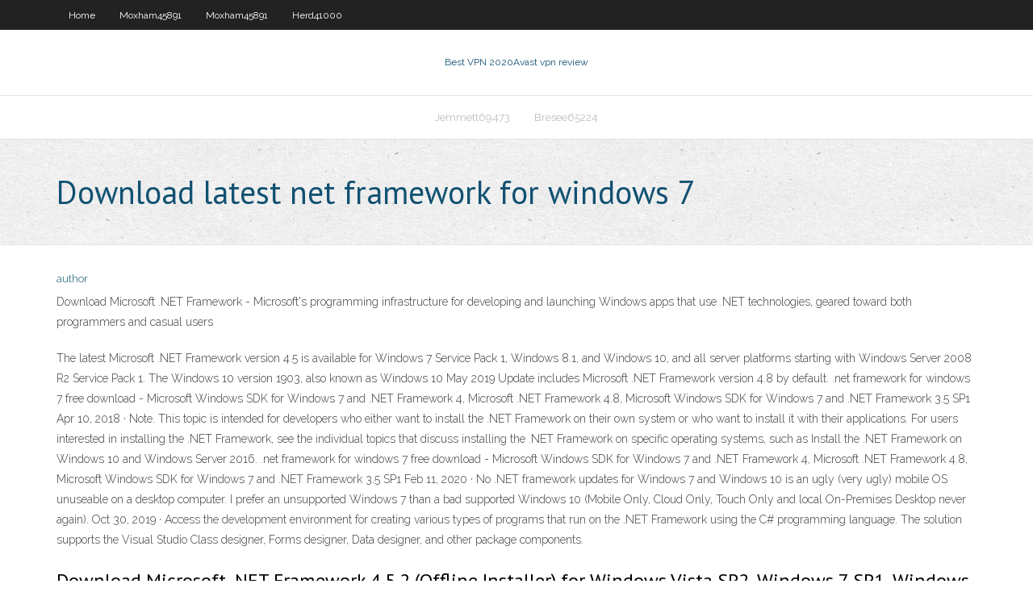

--- FILE ---
content_type: text/html; charset=utf-8
request_url: https://topvpnlom.web.app/herd41000ry/download-latest-net-framework-for-windows-7-1105.html
body_size: 3291
content:
<!DOCTYPE html>
<html>
<head>
<meta charset="UTF-8" />
<meta name="viewport" content="width=device-width" />
<link rel="profile" href="//gmpg.org/xfn/11" />
<!--[if lt IE 9]>
<script src="https://topvpnlom.web.app/wp-content/themes/experon/lib/scripts/html5.js" type="text/javascript"></script>
<![endif]-->
<title>Download latest net framework for windows 7 sbiro</title>
<link rel='dns-prefetch' href='//fonts.googleapis.com' />
<link rel='dns-prefetch' href='//s.w.org' />
<link rel='stylesheet' id='wp-block-library-css' href='https://topvpnlom.web.app/wp-includes/css/dist/block-library/style.min.css?ver=5.3' type='text/css' media='all' />
<link rel='stylesheet' id='exblog-parent-style-css' href='https://topvpnlom.web.app/wp-content/themes/experon/style.css?ver=5.3' type='text/css' media='all' />
<link rel='stylesheet' id='exblog-style-css' href='https://topvpnlom.web.app/wp-content/themes/exblog/style.css?ver=1.0.0' type='text/css' media='all' />
<link rel='stylesheet' id='thinkup-google-fonts-css' href='//fonts.googleapis.com/css?family=PT+Sans%3A300%2C400%2C600%2C700%7CRaleway%3A300%2C400%2C600%2C700&#038;subset=latin%2Clatin-ext' type='text/css' media='all' />
<link rel='stylesheet' id='prettyPhoto-css' href='https://topvpnlom.web.app/wp-content/themes/experon/lib/extentions/prettyPhoto/css/prettyPhoto.css?ver=3.1.6' type='text/css' media='all' />
<link rel='stylesheet' id='thinkup-bootstrap-css' href='https://topvpnlom.web.app/wp-content/themes/experon/lib/extentions/bootstrap/css/bootstrap.min.css?ver=2.3.2' type='text/css' media='all' />
<link rel='stylesheet' id='dashicons-css' href='https://topvpnlom.web.app/wp-includes/css/dashicons.min.css?ver=5.3' type='text/css' media='all' />
<link rel='stylesheet' id='font-awesome-css' href='https://topvpnlom.web.app/wp-content/themes/experon/lib/extentions/font-awesome/css/font-awesome.min.css?ver=4.7.0' type='text/css' media='all' />
<link rel='stylesheet' id='thinkup-shortcodes-css' href='https://topvpnlom.web.app/wp-content/themes/experon/styles/style-shortcodes.css?ver=1.3.10' type='text/css' media='all' />
<link rel='stylesheet' id='thinkup-style-css' href='https://topvpnlom.web.app/wp-content/themes/exblog/style.css?ver=1.3.10' type='text/css' media='all' />
<link rel='stylesheet' id='thinkup-responsive-css' href='https://topvpnlom.web.app/wp-content/themes/experon/styles/style-responsive.css?ver=1.3.10' type='text/css' media='all' />
<script type='text/javascript' src='https://topvpnlom.web.app/wp-includes/js/jquery/jquery.js?ver=1.12.4-wp'></script>
<script type='text/javascript' src='https://topvpnlom.web.app/wp-includes/js/contact.js'></script>
<script type='text/javascript' src='https://topvpnlom.web.app/wp-includes/js/jquery/jquery-migrate.min.js?ver=1.4.1'></script>
<meta name="generator" content="WordPress 5.3" />

</head>
<body class="archive category  category-17 layout-sidebar-none layout-responsive header-style1 blog-style1">
<div id="body-core" class="hfeed site">
	<header id="site-header">
	<div id="pre-header">
		<div class="wrap-safari">
		<div id="pre-header-core" class="main-navigation">
		<div id="pre-header-links-inner" class="header-links"><ul id="menu-top" class="menu"><li id="menu-item-100" class="menu-item menu-item-type-custom menu-item-object-custom menu-item-home menu-item-318"><a href="https://topvpnlom.web.app">Home</a></li><li id="menu-item-151" class="menu-item menu-item-type-custom menu-item-object-custom menu-item-home menu-item-100"><a href="https://topvpnlom.web.app/moxham45891guz/">Moxham45891</a></li><li id="menu-item-961" class="menu-item menu-item-type-custom menu-item-object-custom menu-item-home menu-item-100"><a href="https://topvpnlom.web.app/moxham45891guz/">Moxham45891</a></li><li id="menu-item-139" class="menu-item menu-item-type-custom menu-item-object-custom menu-item-home menu-item-100"><a href="https://topvpnlom.web.app/herd41000ry/">Herd41000</a></li></ul></div>			
		</div>
		</div>
		</div>
		<!-- #pre-header -->

		<div id="header">
		<div id="header-core">

			<div id="logo">
			<a rel="home" href="https://topvpnlom.web.app/"><span rel="home" class="site-title" title="Best VPN 2020">Best VPN 2020</span><span class="site-description" title="VPN 2020">Avast vpn review</span></a></div>

			<div id="header-links" class="main-navigation">
			<div id="header-links-inner" class="header-links">
		<ul class="menu">
		<li><li id="menu-item-507" class="menu-item menu-item-type-custom menu-item-object-custom menu-item-home menu-item-100"><a href="https://topvpnlom.web.app/jemmett69473jiq/">Jemmett69473</a></li><li id="menu-item-465" class="menu-item menu-item-type-custom menu-item-object-custom menu-item-home menu-item-100"><a href="https://topvpnlom.web.app/bresee65224he/">Bresee65224</a></li></ul></div>
			</div>
			<!-- #header-links .main-navigation -->

			<div id="header-nav"><a class="btn-navbar" data-toggle="collapse" data-target=".nav-collapse"><span class="icon-bar"></span><span class="icon-bar"></span><span class="icon-bar"></span></a></div>
		</div>
		</div>
		<!-- #header -->
		
		<div id="intro" class="option1"><div class="wrap-safari"><div id="intro-core"><h1 class="page-title"><span>Download latest net framework for windows 7</span></h1></div></div></div>
	</header>
	<!-- header -->	
	<div id="content">
	<div id="content-core">

		<div id="main">
		<div id="main-core">
	<div id="container">
		<div class="blog-grid element column-1">
		<header class="entry-header"><div class="entry-meta"><span class="author"><a href="https://topvpnlom.web.app/author/admin/" title="View all posts by Editor" rel="author">author</a></span></div><div class="clearboth"></div></header><!-- .entry-header -->
		<div class="entry-content">
<p>Download Microsoft .NET Framework - Microsoft's programming infrastructure for developing and launching Windows apps that use .NET technologies, geared toward both programmers and casual users </p>
<p>The latest Microsoft .NET Framework version 4.5 is available for Windows 7 Service Pack 1, Windows 8.1, and Windows 10, and all server platforms starting with Windows Server 2008 R2 Service Pack 1. The Windows 10 version 1903, also known as Windows 10 May 2019 Update includes Microsoft .NET Framework version 4.8 by default.  .net framework for windows 7 free download - Microsoft Windows SDK for Windows 7 and .NET Framework 4, Microsoft .NET Framework 4.8, Microsoft Windows SDK for Windows 7 and .NET Framework 3.5 SP1   Apr 10, 2018 ·  Note. This topic is intended for developers who either want to install the .NET Framework on their own system or who want to install it with their applications. For users interested in installing the .NET Framework, see the individual topics that discuss installing the .NET Framework on specific operating systems, such as Install the .NET Framework on Windows 10 and Windows Server 2016.  .net framework for windows 7 free download - Microsoft Windows SDK for Windows 7 and .NET Framework 4, Microsoft .NET Framework 4.8, Microsoft Windows SDK for Windows 7 and .NET Framework 3.5 SP1   Feb 11, 2020 ·  No .NET framework updates for Windows 7 and Windows 10 is an ugly (very ugly) mobile OS unuseable on a desktop computer. I prefer an unsupported Windows 7 than a bad supported Windows 10 (Mobile Only, Cloud Only, Touch Only and local On-Premises Desktop never again).  Oct 30, 2019 ·  Access the development environment for creating various types of programs that run on the .NET Framework using the C# programming language. The solution supports the Visual Studio Class designer, Forms designer, Data designer, and other package components. </p>
<h2>Download Microsoft .NET Framework 4.5.2 (Offline Installer) for Windows Vista SP2, Windows 7 SP1, Windows 8, Windows 8.1, Windows Server 2008 SP2, Windows Server 2008 R2 SP1, Windows Server 2012 and Windows Server 2012 R2 from Official Microsoft Download Center </h2>
<p>For Windows users, .NET framework is a package that comes installed in your device This version, 4.8, comes with Windows 7 SP1. The updates come on a scheduled basis, and it usually installs upon Windows update. As a developer, you always need to have the latest version of .NET.  Nov 22, 2019 ·  Build and launch .NET Framework applications for Windows OS. It provides a number of code libraries, templates and classes and includes Framework Class Library, ASP.NET and Common Language Runtime components. Generate apps using a language compiler, cross-language integration and debugging services. </p>
<h3>microsoft net 4 framework windows 7 32 bit free download - Microsoft Windows SDK for Windows 7 and .NET Framework 4, Microsoft .NET Framework 4 , Microsoft .NET Framework 4.8, and many more programs </h3>
<p>These are the Microsoft .Net Framework All Versions official download links. .NET Framework is mostly compatible with Windows 10, 8.1, 8, 7, Vista, Windows XP, etc. The recent versions of the NET Framework support both Windows 32 bit and 64 bit platforms. Download .NET framework now using the links shared above.  Jan 16, 2015 ·  .net framework 4.0 v 30319 windows 7 32 bit download: Offline installer installs the necessary components to use .NET framework apps. Free download provided for 32-bit and 64-bit versions of Windows.  Why .Net Framework 4.0 Full Free Download Is An Ideal Choice? Microsoft frontpage 2013 free download for windows 7. If it is compulsory to download a repair tool in your PC, .net framework 4.0 full free download for windows 7 is the right option. The developers have made this digital and available for you with a nice configuration. </p>
<ul><li><a href="http://afxhwmkbzpx.myq-see.com/dragt69024ja/sur-quelle-application-puis-je-regarder-les-morts-vivants-275.html">sur quelle application puis-je regarder les morts-vivants</a></li><li><a href="http://stfssbzp.myq-see.com/amacher45914fory/pourquoi-nordvpn-fait-que-mon-wifi-ne-fonctionne-pas-alors-ne-se-connecte-pas-a-un-vpn-257.html">pourquoi nordvpn fait que mon wifi ne fonctionne pas alors ne se connecte pas à un vpn</a></li><li><a href="http://qrfmoawwde.myq-see.com/spitale55773fego/tylyvision-chinoise-kodi-665.html">télévision chinoise kodi</a></li><li><a href="http://ewryvtvx.myq-see.com/privett5756da/amazone-bvton-de-feu-kodi-amazon-kedi.html">amazone bâton de feu kodi amazon</a></li><li><a href="https://evpnicti.web.app/woodell49965qos/jb-chan-forum-594.html">jb chan forum</a></li><li><a href="http://uxhqgdhid.myq-see.com/padinha8229kig/how-does-data-transmission-work-jo.html">how does data transmission work</a></li><li><a href="http://acjjdncw.myq-see.com/osvaldo60497roki/kodi-et-sportsdevil-libi.html">kodi et sportsdevil</a></li><li><a href="http://sbzjxvrchnh.myq-see.com/gamet34498leju/annuler-lessai-gratuit-norton-vpn-1079.html">annuler lessai gratuit norton vpn</a></li><li><a href="http://ufovsrgck.myq-see.com/fales78517ze/dyconnecte-moi-android-1497.html">déconnecte moi android</a></li></ul>
		</div><!-- .entry-content --><div class="clearboth"></div><!-- #post- -->
</div></div><div class="clearboth"></div>
<nav class="navigation pagination" role="navigation" aria-label="Записи">
		<h2 class="screen-reader-text">Stories</h2>
		<div class="nav-links"><span aria-current="page" class="page-numbers current">1</span>
<a class="page-numbers" href="https://topvpnlom.web.app/herd41000ry/page/2/">2</a>
<a class="next page-numbers" href="https://topvpnlom.web.app/herd41000ry/page/2/"><i class="fa fa-angle-right"></i></a></div>
	</nav>
</div><!-- #main-core -->
		</div><!-- #main -->
			</div>
	</div><!-- #content -->
	<footer>
		<div id="footer"><div id="footer-core" class="option2"><div id="footer-col1" class="widget-area">		<aside class="widget widget_recent_entries">		<h3 class="footer-widget-title"><span>New Posts</span></h3>		<ul>
					<li>
					<a href="https://topvpnlom.web.app/herd41000ry/windows-chat-application-qora.html">Windows chat application</a>
					</li><li>
					<a href="https://topvpnlom.web.app/bresee65224he/asia-cup-schedule-2017-hih.html">Asia cup schedule 2017</a>
					</li><li>
					<a href="https://topvpnlom.web.app/jemmett69473jiq/super-free-vpn-for-iphone-55.html">Super free vpn for iphone</a>
					</li><li>
					<a href="https://topvpnlom.web.app/bresee65224he/juniper-site-to-site-vpn-kaxo.html">Juniper site to site vpn</a>
					</li><li>
					<a href="https://topvpnlom.web.app/jemmett69473jiq/setting-up-vpn-in-ubuntu-303.html">Setting up vpn in ubuntu</a>
					</li>
					</ul>
		</aside></div>
		<div id="footer-col2" class="widget-area"><aside class="widget widget_recent_entries"><h3 class="footer-widget-title"><span>Top Posts</span></h3>		<ul>
					<li>
					<a href="http://lfuhyspb.ns01.info/jp23108.php">Live streaming espn cricket</a>
					</li><li>
					<a href="http://vnzsbd.youdontcare.com/JP22326.php">Dotvpn very slow</a>
					</li><li>
					<a href="http://hswrr.freeddns.com/JP2321.php">Unblocking a website</a>
					</li><li>
					<a href="http://mqumptnthsk.faqserv.com/JP2-1717.php">Stream us open golf live</a>
					</li><li>
					<a href="http://jnizylvjbbl.isasecret.com/JP23646.php">Scary movies on dvd 2017</a>
					</li>
					</ul>
		</aside></div></div></div><!-- #footer -->		
		<div id="sub-footer">
		<div id="sub-footer-core">
			
			<!-- .copyright --><!-- #footer-menu -->
		</div>
		</div>
	</footer><!-- footer -->
</div><!-- #body-core -->
<script type='text/javascript' src='https://topvpnlom.web.app/wp-includes/js/imagesloaded.min.js?ver=3.2.0'></script>
<script type='text/javascript' src='https://topvpnlom.web.app/wp-content/themes/experon/lib/extentions/prettyPhoto/js/jquery.prettyPhoto.js?ver=3.1.6'></script>
<script type='text/javascript' src='https://topvpnlom.web.app/wp-content/themes/experon/lib/scripts/modernizr.js?ver=2.6.2'></script>
<script type='text/javascript' src='https://topvpnlom.web.app/wp-content/themes/experon/lib/scripts/plugins/scrollup/jquery.scrollUp.min.js?ver=2.4.1'></script>
<script type='text/javascript' src='https://topvpnlom.web.app/wp-content/themes/experon/lib/extentions/bootstrap/js/bootstrap.js?ver=2.3.2'></script>
<script type='text/javascript' src='https://topvpnlom.web.app/wp-content/themes/experon/lib/scripts/main-frontend.js?ver=1.3.10'></script>
<script type='text/javascript' src='https://topvpnlom.web.app/wp-includes/js/masonry.min.js?ver=3.3.2'></script>
<script type='text/javascript' src='https://topvpnlom.web.app/wp-includes/js/jquery/jquery.masonry.min.js?ver=3.1.2b'></script>
<script type='text/javascript' src='https://topvpnlom.web.app/wp-includes/js/wp-embed.min.js?ver=5.3'></script>
</body>
</html>